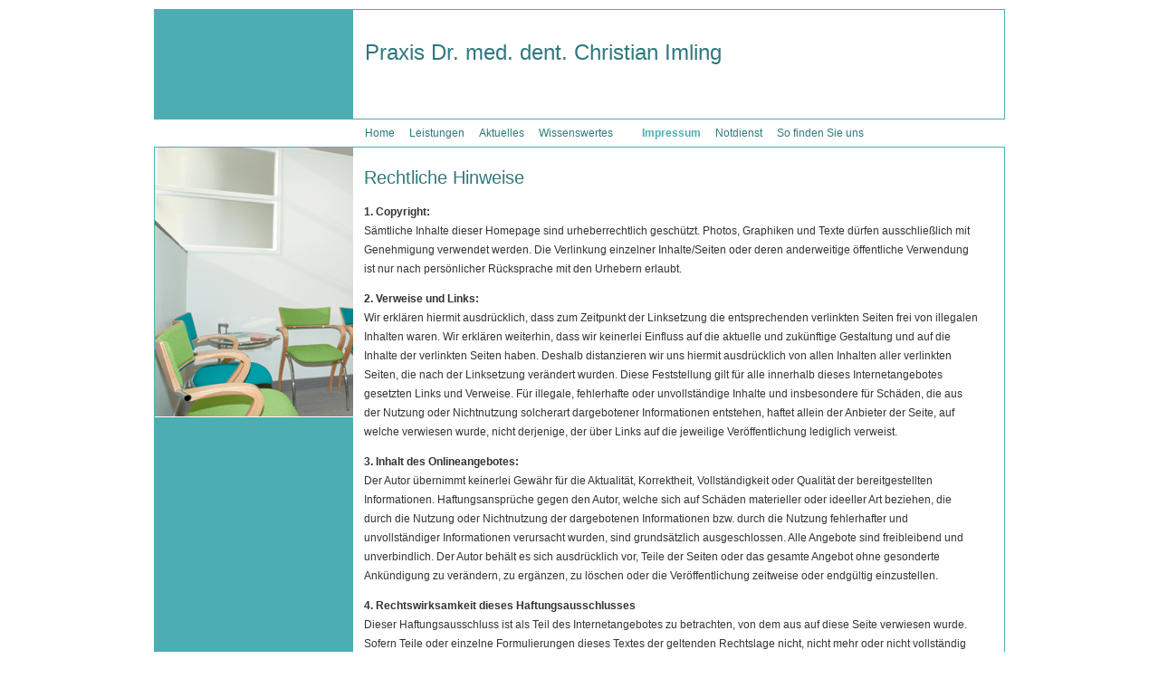

--- FILE ---
content_type: text/html; charset=Windows-1252
request_url: https://www.praxis-imling.de/disclaimer-93616-p1.html
body_size: 3560
content:
<!DOCTYPE html>
<html lang="de" itemscope itemtype="https://schema.org/WebPage">
<head>
<meta http-equiv="Content-Type" content="text/html; charset=Windows-1252" />
<title>Praxis Dr. med. dent. Christian Imling  - Impressum</title>

<meta name="description" content="Zahnarzt Dr. Imling Kaiserslautern">
<meta name="keywords" content="Christian Imling, Zahnarzt, Kaiserslautern, Amalgamsanierung, Laserbehandlung,Dr.Imling Kaiserslautern, Zahnarzt Kaiserslautern,Imling,Zahnschmerzen,Notdienst,Imling ">
<meta name="referrer" content="strict-origin-when-cross-origin"><meta name="generator" content="cm Homepage-Baukasten">
<!--[if IE]><meta http-equiv="X-UA-Compatible" content="IE=edge" /><![endif]-->
<link href="/content/minified.css.php?user=5022&landingpage=0&data=[base64]" rel="stylesheet" type="text/css" media="all"><link rel="canonical" href="https://www.praxis-imling.de/impressum-93616-p1.html"><meta property="og:url" content="https://www.praxis-imling.de/impressum-93616-p1.html"><meta property="og:locale" content="de_DE"><meta property="og:type" content="website"><meta itemprop="name" content="Dr.med.dent. Christian Imling"><meta property="og:title" content="Praxis Dr. med. dent. Christian Imling  - Impressum"><meta property="og:description" content="Zahnarzt Dr. Imling Kaiserslautern"><meta property="og:image" content="https://content.digidor.de/content/images/facebook-standard.jpg"><meta property="og:image:width" content="600"><meta property="og:image:height" content="315">
<script data-ehcookieblocker-obligatory>
var googleMapsArray = [];

</script>
<script src="/content/js/minified.js.php?user=5022&landingpage=0&data=W3sidCI6MSwiaSI6LTEsInAiOltdLCJjIjoiYTMxMDIwZWQifSx7InQiOjEsImkiOjM3LCJwIjpbXSwiYyI6Ijc0OTdhZjdhIn0seyJ0IjoxLCJpIjozOCwicCI6W10sImMiOiIwYWMyNGE2MyJ9XQ%3D%3D" charset="UTF-8" data-ehcookieblocker-obligatory></script>
<!--USER:5022--></head>

<body class=" designtemplate118 motif26 page-93616 mainparent-page-0 parent-page-0">
<div class="bt_skip_to_contentcontainer" style="position: fixed; top: -1000px;"><a href="#contentcontainer" class="submitbutton">direkt zum Seiteninhalt</a></div><div id="centercontainer" class=""><!--NEW_SIDEBAR_placeholder--><div id="pagecontainer"><header><div id="titleback"><div id="titlecontainer"><div class="sitetitle"><div class="indistyle"><div class="textrow1" style="color: rgb(48, 120, 125);"><p>Praxis Dr. med. dent. Christian Imling </p></div></div></div><div class="pagetitle">Impressum</div></div></div></header><nav class="new_menu"><div role="menubar" id="menu" class="menutype2"><div role="none" class="menuitem firstitem" id="page-93612"><a role="menuitem" id="page-93612-link" aria-label="Home" href="index.html">Home</a></div><div role="none" class="menuitem" id="page-93615"><a role="menuitem" id="page-93615-link" aria-label="Leistungen" href="leistungen-93615.html">Leistungen</a></div><div role="none" class="menuitem" id="page-93614"><a role="menuitem" id="page-93614-link" aria-label="Aktuelles" href="aktuelles-93614.html">Aktuelles</a></div><div role="none" class="menuitem" id="page-93618"><a role="menuitem" id="page-93618-link" aria-label="Wissenswertes" href="wissenswertes-93618.html">Wissenswertes</a></div><div role="none" class="menuitem" id="page-93628"><a role="menuitem" id="page-93628-link" aria-label="" href="-93628.html"></a></div><div role="none" class="menuitemactive" id="page-93616"><a role="menuitem" id="page-93616-link" aria-label="Impressum" href="impressum-93616.html">Impressum</a></div><div role="none" class="menuitem" id="page-93635"><a role="menuitem" id="page-93635-link" aria-label="Notdienst" href="notdienst-93635.html">Notdienst</a></div><div role="none" class="menuitem lastitem" id="page-428385"><a role="menuitem" id="page-428385-link" aria-label="So finden Sie uns" href="so_finden_sie_uns-428385.html">So finden Sie uns</a></div></div></nav><div id="contentcontainer"><!--###maincontent### begin --><div id="cmod_166384" class="cmod cmod_imprint  first"><!--contentelement start--><h1>Rechtliche Hinweise</h1><p><strong>1. Copyright:</strong><br>Sämtliche Inhalte dieser Homepage sind urheberrechtlich geschützt. Photos, Graphiken und Texte dürfen ausschließlich mit Genehmigung verwendet werden. Die Verlinkung einzelner Inhalte/Seiten oder deren anderweitige öffentliche Verwendung ist nur nach persönlicher Rücksprache mit den Urhebern erlaubt.</p>
				<p><strong>2. Verweise und Links:</strong><br>Wir erklären hiermit ausdrücklich, dass zum Zeitpunkt der Linksetzung die entsprechenden verlinkten Seiten frei von illegalen Inhalten waren. Wir erklären weiterhin, dass wir keinerlei Einfluss auf die aktuelle und zukünftige Gestaltung und auf die Inhalte der verlinkten Seiten haben. Deshalb distanzieren wir uns hiermit ausdrücklich von allen Inhalten aller verlinkten Seiten, die nach der Linksetzung verändert wurden. Diese Feststellung gilt für alle innerhalb dieses Internetangebotes gesetzten Links und Verweise. Für illegale, fehlerhafte oder unvollständige Inhalte und insbesondere für Schäden, die aus der Nutzung oder Nichtnutzung solcherart dargebotener Informationen entstehen, haftet allein der Anbieter der Seite, auf welche verwiesen wurde, nicht derjenige, der über Links auf die jeweilige Veröffentlichung lediglich verweist.</p>
				<p><strong>3. Inhalt des Onlineangebotes:</strong><br>Der Autor übernimmt keinerlei Gewähr für die Aktualität, Korrektheit, Vollständigkeit oder Qualität der bereitgestellten Informationen. Haftungsansprüche gegen den Autor, welche sich auf Schäden materieller oder ideeller Art beziehen, die durch die Nutzung oder Nichtnutzung der dargebotenen Informationen bzw. durch die Nutzung fehlerhafter und unvollständiger Informationen verursacht wurden, sind grundsätzlich ausgeschlossen. Alle Angebote sind freibleibend und unverbindlich. Der Autor behält es sich ausdrücklich vor, Teile der Seiten oder das gesamte Angebot ohne gesonderte Ankündigung zu verändern, zu ergänzen, zu löschen oder die Veröffentlichung zeitweise oder endgültig einzustellen.</p>
				<p><strong>4. Rechtswirksamkeit dieses Haftungsausschlusses</strong><br>Dieser Haftungsausschluss ist als Teil des Internetangebotes zu betrachten, von dem aus auf diese Seite verwiesen wurde. Sofern Teile oder einzelne Formulierungen dieses Textes der geltenden Rechtslage nicht, nicht mehr oder nicht vollständig entsprechen sollten, bleiben die übrigen Teile des Dokumentes in ihrem Inhalt und ihrer Gültigkeit davon unberührt.</p><hr><!--contentelement end--></div><!--###maincontent### end --><div class="contentcontainer_endclear"></div></div><footer><div id="footercontainer"><a href="impressum-93616.html" class="footerlink imprint" data-footerlink="imprint">Impressum</a><span class="dot"> · </span><a href="disclaimer-93616-p1.html" class="footerlink disclaimer" data-footerlink="disclaimer">Rechtliche Hinweise</a><span class="dot"> · </span><a href="datenschutz-0-p11.html" class="footerlink privacy" data-footerlink="privacy">Datenschutz</a><span class="dot"> · </span><a href="#" onclick="return digidor.cookieblocker.openCookieOverlay();" class="footerlink cookies" data-footerlink="cookies">Cookies</a>			
			<div id="cookie_warning_placeholder" class="cookie_warning_optin"></div>
			<div id="cookie_warning" class="cookie_warning_optin" data-cookieblocker-relevant-categories="other|maps">
				<div class="cookie_warning_inner">
					<div class="cookie_warning_text">
						Diese Website verwendet Cookies. Einige Cookies sind f&uuml;r den Betrieb der Website unbedingt erforderlich. Andere Cookies sind optional und erweitern den Funktionsumfang. Sie k&ouml;nnen Ihre Einwilligung jederzeit widerrufen. N&auml;here Informationen finden Sie in der <a href="datenschutz-0-p11.html#dse_cookies" class="dselink">Datenschutzerkl&auml;rung</a>.					</div>
					
					<a href="#" role="button" onclick="digidor.cookieblocker.activateCookiesWithCategoryOrDependend( 'all' ); digidor.cookieblocker.storeCookiesWithCategoryAndValidity( 'all', 365 ); return digidor.cookieblocker.maybeRefreshAfterCookieChange();" class="bt_cookie_warning_optin">alle Cookies erlauben</a>
					<a href="#" role="button" onclick="digidor.cookieblocker.activateCookiesWithCategoryOrDependend( 'none' ); return digidor.cookieblocker.storeCookiesWithCategoryAndValidity( 'none', 1 );" class="bt_cookie_warning_obligatory">nur notwendige Cookies</a>
					<a href="#" role="button" onclick="return digidor.cookieblocker.openCookieOverlay();" class="bt_cookie_warning_options">weitere Einstellungen</a>
					
										
				</div>
			</div>
			
			</div></footer><div class="use-bootstrap-v5" id="global_bootstrap_container"></div><div class="use-bootstrap-v5" id="modalContainer"></div></div></div><div id="tooltip"> </div><div class="overlay_white_480" id="overlay_480"><div class="contentWrap"></div></div><div class="overlay_white_480" id="overlay_480i"><div class="contentWrap"></div></div><div class="overlay_white_800" id="overlay_800"><div class="contentWrap"></div></div><div class="overlay_white_950" id="overlay_950"><div class="contentWrap"></div></div><div class="overlay_resize_800" id="overlay_resize_800"><div class="contentWrap"></div></div><div class="overlay_resize_950" id="overlay_resize_950"><div class="contentWrap"></div></div><div class="overlay_variable" id="overlay_variable"><div class="contentWrap"></div></div><div class="alert_mask" style="display: none;"><div class="alert_container" id="cmhp_alert"><div class="alert_content"></div><div class="alert_button"><a href="#" onclick="return hideAlert();" class="submitbutton">OK</a></div></div></div>
			
<script src="/eh-content/stat/track.php?mode=js&amp;user_id=5022" data-ehcookieblocker-obligatory></script>
<noscript><img src="/eh-content/stat/track.php?user_id=5022" alt="" width="1" height="1" /></noscript>


</body>
</html>